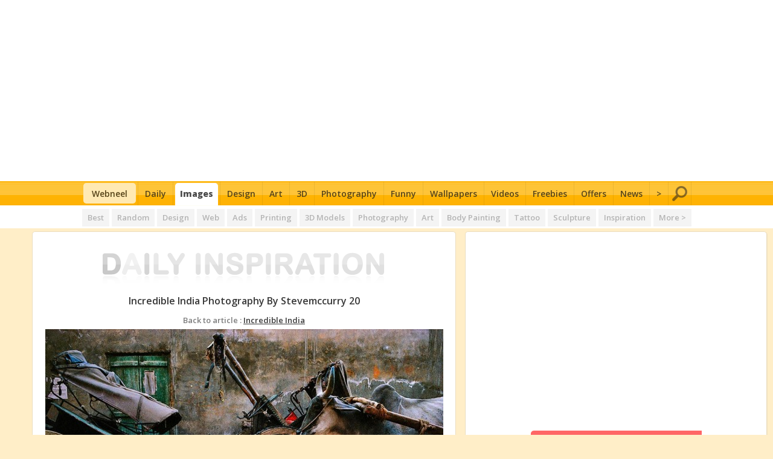

--- FILE ---
content_type: text/html; charset=utf-8
request_url: https://webneel.com/daily/20-incredible-india-photography-stevemccurry
body_size: 6521
content:
<!DOCTYPE html PUBLIC "-//W3C//DTD XHTML 1.0 Strict//EN" "https://www.w3.org/TR/xhtml1/DTD/xhtml1-strict.dtd">
<html xmlns="https://www.w3.org/1999/xhtml" lang="en" xml:lang="en" xmlns:fb="https://www.facebook.com/2008/fbml">
<head>
<meta http-equiv="Content-Type" content="text/html; charset=utf-8" />
<title>Incredible India Photography By Stevemccurry 20</title>
<meta property="og:image" content="https://webneel.com/daily/sites/default/files/images/daily/03-2016/20-incredible-india-photography-by-stevemccurry.jpg" />
<meta property="og:url"   content="https://webneel.com/daily/20-incredible-india-photography-stevemccurry" />
<meta property="og:title"  content="Incredible india photography by stevemccurry" />
<meta property="og:type"  content="article" />
<meta name="keywords" content="incredible india photography, india photography, photography" />  <meta http-equiv="Content-Type" content="text/html; charset=utf-8" />

<link rel="shortcut icon" href="/daily/sites/all/themes/dailyinspiration/favicon.ico" type="image/x-icon" />
  <link type="text/css" rel="stylesheet" media="all" href="/daily/sites/default/files/css/css_cc5a2db47b3025ed3ea4c35426994b6c.css" />
          <meta property="fb:app_id" content="523154851108899"/>
<meta name="viewport" content="width=device-width, initial-scale=1.0">
    <script data-ad-client="ca-pub-7358658235569920" async src="https://pagead2.googlesyndication.com/pagead/js/adsbygoogle.js"></script>
<script async src="https://www.googletagmanager.com/gtag/js?id=UA-23919285-1"></script><script>window.dataLayer = window.dataLayer || []; function gtag(){dataLayer.push(arguments);} gtag('js', new Date()); gtag('config', 'UA-23919285-1');</script>
</head>
<body id="pid-20-incredible-india-photography-stevemccurry" class="not-front not-logged-in page-node node-type-image no-sidebars full-node layout-main-last sidebars-split font-size-13 grid-type-960 grid-width-16 page-tags1">
<div id="mypage">
    <div class="bg-w"><div class="fullwidth t-c bg-w header">
<div id="mobi" class="pagewidth t-c bg-w">
    <a class="ca-icon" href="/m/menu?m=2" rel="nofollow"></a>
    <a class="c-g f2 f-xl dib ptb10 f-b logo-m" href="/?m=2" rel="nofollow">web<span class="c-dg">neel</span></a>
    <a class="se-icon" href="https://webneel.com/search?m=2" rel="nofollow"></a>
</div>
    <div class="pagewidth t-c ptb10">              <ins class="adsbygoogle" style="display:block; text-align:center;" data-ad-layout="in-article" data-ad-format="fluid" data-ad-client="ca-pub-7358658235569920" data-ad-slot="8695278169"></ins>
              <script>(adsbygoogle = window.adsbygoogle || []).push({});</script>
      </div>
<div class="ecmenutop"><div class="ecmenu">
          <div class="f1 pagewidth t-l">
          <ul>
                                      <li><a rel="nofollow" href="/?m=2">Home</a></li>
                            <li><a rel="nofollow" href="https://webneel.com/daily?m=1">Daily</a></li>                            <li><a rel="nofollow" class="active" href="https://webneel.com/daily/tags/best?m=1">Images</a></li>
              <li><a rel="nofollow" href="/design?m=2">Design</a></li>
              <li><a rel="nofollow" href="/art?m=2">Art</a></li>
              <li><a rel="nofollow" href="/3d-animation?m=2">3D</a></li>
              <li><a rel="nofollow" href="/photography?m=2">Photography</a></li>
              <li><a rel="nofollow" href="https://webneel.com/s/l/fun" target="_blank">Funny</a></li>
              <li><a rel="nofollow" href="/wallpaper/random?m=1">Wallpaper</a></li>
              <li><a rel="nofollow" href="/video?m=2">Videos</a></li>
              <li><a rel="nofollow" href="/freedownload?m=2">Freebies</a></li>
              <li><a rel="nofollow" href="/special-offers-deals?m=2">Offers</a></li>
              <li><a href="https://news.webneel.com?m=1">News</a></li>
              <li><a id="mob-red" rel="nofollow" href="/m/menu?m=2">More &gt;</a></li>
              <li></li>
              <li class="arr c-w">></li>
              </ul>
          </div>
          </div>
          <div class="grayline"></div>
</div>
<div class="ecmenubot"><div class="fullwidth ecmenu">
          <div class="f1 pagewidth">
          <ul>
          <li class="home-hide"><a class="menulogo rad" href="/"><span>Webneel</span><span>Home</span></a></li>
              <li><a href="https://webneel.com/daily">Daily</a></li>
              <li><a  class="active"href="https://webneel.com/daily/tags/best">Images</a></li>
              <li><a href="/design">Design</a></li>
              <li><a href="/art">Art</a></li>
              <li><a href="/3d-animation">3D</a></li>
              <li><a href="/photography">Photography</a></li>
              <li><a rel="nofollow" href="https://webneel.com/s/l/fun" target="_blank">Funny</a></li>
              <li><a href="/wallpaper/random">Wallpapers</a></li>
              <li><a href="/video">Videos</a></li>
              <li><a href="/freedownload">Freebies</a></li>
              <li><a href="/special-offers-deals">Offers</a></li>
              <li><a href="https://news.webneel.com">News</a></li>
              <li><a class="mob-red" href="/m/menu" title="More">&gt;</a></li>
              <li><a class="se-icon" href="https://webneel.com/search" rel="nofollow"></a></li>
              </ul>
          </div>
          </div>
</div>

        <div class="bg-s1a t-c color-tab sharing sharing1 pt5"><div class="pagewidth">
                <a class="h7" href="https://webneel.com/daily/tags/best">Best</a>
                <a class="h5" href="https://webneel.com/daily/tags/all">Random</a>
                  <a class="h3" href="https://webneel.com/daily/category/design?s=1">Design</a>
                  <a class="h4" href="https://webneel.com/daily/category/webdesign?s=1">Web</a>
                  <a class="h5" href="https://webneel.com/daily/category/design/advertisement?s=1">Ads</a>
                  <a class="h6" href="https://webneel.com/daily/category/design/printing?s=1">Printing</a>
                  <a class="h7" href="https://webneel.com/daily/category/3d-graphics?s=1">3D Models</a>
                  <a class="h1" href="https://webneel.com/daily/category/inspired/photography?s=1">Photography</a>
                  <a class="h8" href="https://webneel.com/daily/category/fine-arts?s=1">Art</a>
                  <a class="h9" href="https://webneel.com/daily/category/fine-arts/body-painting?s=1">Body Painting</a>
                  <a class="h10" href="https://webneel.com/daily/category/fine-arts/tattoo?s=1">Tattoo</a>
                  <a class="h3" href="https://webneel.com/daily/category/fine-arts/sculpture?s=1">Sculpture</a>
                  <a class="h2" href="https://webneel.com/daily/category/inspiration?s=1">Inspiration</a>
                  <a class="h3" href="https://webneel.com/daily/taglist" rel="nofollow">More ></a>
                           </div></div>



</div></div>
<div id="mycontent-wrapper" class="np">
<div class="fullwidth pt5 two-column">
    <div id="mycontent" class="mb15">
        <div id="mycontent-out">
        <div id="mycontent-in" class="clear">
                                    <div class="t-c">
            <div class="t-c bg-w pt20 pb5 rad">
                <a href="https://webneel.com/daily" class="dib resize sharing"><img class="plr10" src="https://webneel.com/daily/sites/all/themes/dailyinspiration/images/logo-wide2.gif"></a>
        </div>
        <h1 class="f-cap f-med f-n f1 db mtb5 c-dg">incredible india photography by stevemccurry 20 </h1>
                <a class="dib mb5 mh f1 mt5 f13 a-dg" href="https://webneel.com/incredible-india-beautiful-amazing-photography"><span class="c-g">Back to article : </span><u>Incredible India</u></a>
        <a class="dib mb10 mv f1 mt5 f13" href="https://webneel.com/incredible-india-beautiful-amazing-photography?m=2" rel="nofollow"><span class="c-g">Back to article : </span>Incredible India</a>
                

<div class="content clearfix">
<a class="zoom resize" href="https://webneel.com/daily/20-incredible-india-photography-stevemccurry?size=_original"><picture>
  <source media="(min-width: 401px)" srcset="https://webneel.com/daily/sites/default/files/images/daily/03-2016/20-incredible-india-photography-by-stevemccurry.preview.jpg">
  <source media="(max-width: 400px)" srcset="https://webneel.com/daily/sites/default/files/images/daily/03-2016/20-incredible-india-photography-by-stevemccurry.mobile.jpg">
  <img class="pointer" src="https://webneel.com/daily/sites/default/files/images/daily/03-2016/20-incredible-india-photography-by-stevemccurry.preview.jpg" alt="incredible india photography by stevemccurry" width="659" height="454"/></picture><span class="c-b t-c s-f bg-lg fullwidth db ptb5">Click to See Larger Image</span></a><span class="c-g s-f db ptb10">image dimension : 659 x 454</span>
</div>
</div>


    <div class="t-c ptb10">                                <div class="mh clear"><div class="addthis_inline_share_toolbox_xrzz" data-url="https://webneel.com/incredible-india-beautiful-amazing-photography" data-title="" data-media="https://webneel.com/daily/sites/default/files/images/daily/03-2016/20-incredible-india-photography-by-stevemccurry.jpg"><span class="f1 c-g dib pb5 f-med mh">SHARING IS CARING</span></div></div>          <div class="sn-icons clear pt10 dib mv"><span class="f1 c-g pr10 f-med dib mt5 fl mh">Share</span><a rel="nofollow" target="_blank" href="https://webneel.com/daily/s/l/fa/22722" class="sn-fa"></a><a rel="nofollow" target="_blank" href="https://webneel.com/daily/s/l/tw/22722" class="sn-tw"></a><a rel="nofollow" target="_blank" href="https://webneel.com/daily/s/l/li/22722" class="sn-li"></a><a rel="nofollow" target="_blank" href="https://webneel.com/daily/s/l/pi/22722" class="sn-pi"></a><a rel="nofollow" target="_blank" href="https://webneel.com/daily/s/l/to/22722" class="sn-tu"></a><a rel="nofollow" target="_blank" href="https://webneel.com/daily/s/l/mi/22722" class="sn-mi"></a><a rel="nofollow" href="https://webneel.com/daily/s/share/22722/20-incredible-india-photography-stevemccurry?m=1" class="sn-more"></a></div>
</div>
<div class="mt10 clear"><div class="f1 f-large f-u bg-g c-w db p10 t-c">Read Full Post</div><div class="f1 clear t-c pt10"><a class="tc cdg dib pb5 resize" href="https://webneel.com/incredible-india-beautiful-amazing-photography" ><table><tr><td><div class="resize dib fl mr10 fullwidth t-c nm"><picture><source media="(min-width: 401px)" srcset="https://webneel.com/sites/default/files/imagecache/660Thumbnail/images/blog/incredible-india.jpg"><source media="(max-width: 400px)" srcset="https://webneel.com/sites/default/files/imagecache/mobile/images/blog/incredible-india.jpg"><img class="pointer" src="https://webneel.com/sites/all/themes/neelan/images/spacer.gif" alt="Incredible India" /></picture></div><div class="mv clear"></div><div class="clear"></div><div class="t-l"><span class="c-b tl f-med fullwidth t-c dib pt10">Incredible India - 50 Beautiful and Amazing Photos of India</span><br /><p class="db f1 c-dg t-j nm f-med">Incredible India is Government of India's international advertising campaign to promote tourism in India. It was started in 2002. Incredible India photography captures the most beautiful places, cultures, spirituality, yoga etc in a brilliant campaig<span class="mh">n which shows the beauty of the country. Based on the travel stories by others, many people were kept informed about the tours and it helped in boosting the tourism to India. So if you are planning to travel to India for a vacation, have a look at this beautiful india p</span>... <span class="f-u bg-dg c-w plr10 mt5 dib">Read Full Post ></span></p><div>
        </td></tr></table></a></div>                </div>                                                          
                    <div class="fullwidth t-c mtb15 dib">                              <!-- webneel-bot-resp --><ins class="adsbygoogle"  style="display:block"  data-ad-client="ca-pub-7358658235569920"  data-ad-slot="4042012417"  data-ad-format="auto"  data-full-width-responsive="true"></ins>
              <script>(adsbygoogle = window.adsbygoogle || []).push({});</script>
               </div>          <span class="db f1 c-dg f-u f-large mt10 mb5 p5 t-c bg-lg fullwidth">Related Posts</span>                                      <div class="t-c clear">
                              <a class="resize" href="https://webneel.com/different-types-of-photography">
                              <span class="ptb5 pl10 c-b t-c db f1 f-med">50 Different Types of Photography Styles with examples for your inspiration</span><picture><source media="(min-width: 401px)" srcset="https://webneel.com/sites/default/files/imagecache/660Thumbnail/images/blog/types-of-photography2.jpg"><source media="(max-width: 400px)" srcset="https://webneel.com/sites/default/files/imagecache/mobile/images/blog/types-of-photography2.jpg"><img class="pointer" src="https://webneel.com/sites/all/themes/neelan/images/spacer.gif" /></picture></a>                                                                    </div><br />                                                    <div class="t-c clear">
                              <a class="resize" href="https://webneel.com/india-photography-stevemccurry">
                              <span class="ptb5 pl10 c-b t-c db f1 f-med">40 Beautiful Incredible india Photography examples by Steve Mccurry</span><picture><source media="(min-width: 401px)" srcset="https://webneel.com/sites/default/files/imagecache/660Thumbnail/images/blog/incredible-india-stevem.jpg"><source media="(max-width: 400px)" srcset="https://webneel.com/sites/default/files/imagecache/mobile/images/blog/incredible-india-stevem.jpg"><img class="pointer" src="https://webneel.com/sites/all/themes/neelan/images/spacer.gif" /></picture></a>                                                                    </div><br />                                        <div class="mh">
            <div class="c-w f-b ptb10 t-c mtb10 clear" style="background-color:#3B5998;">Add Comments</div>
                        <div class="fb-comments" data-href="https://webneel.com/incredible-india-beautiful-amazing-photography" data-width="100%" data-numposts="1"></div>
        </div>
    <div class="mh c-g t-c"><div class="bor-g mb10 mt5"></div><a href="https://webneel.com/s/submit/images" class="f-b a-b dib mb10" rel="nofollow">UPLOAD HERE</a> - User submitted images will appear in <a class="a-g" href="https://webneel.com/daily/inspiration/submitted" rel="nofollow">Daily Inspiration</a> page.</div>
                    </div>
    </div>
</div>
<div id="mysidebar-last">
    <div class="ad"><div class="db">                <!-- w-right-premium-336-res --><ins class="adsbygoogle"  style="display:block"  data-ad-client="ca-pub-7358658235569920"  data-ad-slot="4226612415"  data-ad-format="auto"  data-full-width-responsive="true"></ins><script>(adsbygoogle = window.adsbygoogle || []).push({});  </script>     </div></div>
    <div class="ad"><div id="stickyad" class="dib">                    <script id="mNCC" language="javascript">  medianet_width='300';  medianet_height= '250';  medianet_crid='763775314';  </script><script id="mNSC" src="https://contextual.media.net/nmedianet.js?cid=8CU9F6GAU" language="javascript"></script>
     </div></div>

    <div class="ad">
    <div class="bg-w mh dib">
      <div id="likered">
      <div style="height: 47px;"></div>
      <div style="border:1px solid #f66;padding:8px 10px 11px 10px; border: 3px solid #F66;border-top: 1px solid #F66; border-bottom:none;height:56px;">
          <a target="_blank" href="https://webneel.com/s/l/fa" style="float: left;height: 35px;display: block;width: 45px;"><img src="https://webneel.com/daily/sites/all/themes/dailyinspiration/images/fb.gif" alt="fb" width="35" height="35"></a>
          <a class="addthis_button_facebook_like" fb:like:width="260px" fb:like:layout="standard" fb:like:href="https://www.facebook.com/webneeldotcom"></a>
      </div>
          <div style="border: 3px solid #F66;border-top: 1px solid #F66;border-bottom: none; padding:10px 0 5px 10px;height: 50px;">
          <span style="display:inline-block; width:184px;height: 35px;float: left;">
              <a href="https://twitter.com/mywebneel" class="twitter-follow-button" data-show-count="false" data-size="large" rel="nofollow">Follow @mywebneel</a>
          </span>
          <span style="display:inline-block;width:78px; line-height: 0;float: right;">
              <a class="addthis_button_tweet" tw:show-count="false" tw:size="large"  tw:text="See Most Inspired Graphics around the world and Give your eyes some rest. visit this site"  tw:url="https://webneel.com"  tw:via="mywebneel"  tw:hashtags="design" rel="nofollow"></a>
          </span>
          </div>
        <div style="border: 3px solid #F66;border-top: 1px solid #F66; padding:8px 0 5px 10px;height: 50px;">
          <span style="display:inline-block; width: 120px;height: 30px;overflow: hidden;line-height: 0;float:left;margin-left: 16px;">
            <a href="https://webneel.com/s/l/tu" target="_blank">
            <img style="margin-top: 2px;" src="https://webneel.com/daily/sites/all/themes/dailyinspiration/images/tumb.gif" width="110" alt="tumblr"></a>
          </span>
          <span style="display:inline-block;width: 111px;height: 32px;overflow: hidden;line-height: 0;float: left;margin-left: 20px;">
          <a href="https://webneel.com/s/l/pi" target="_blank"><img style="margin-top: 3px;" src="https://passets-cdn.pinterest.com/images/LogoRed.png" alt="pin"></a>
          </span>
        </div>
      </div>
    </div>
    </div>

    <div class="ad"><div class="dib">                    <script type="text/javascript"><!--
              e9 = new Object(); e9.size = "300x250";
              //--></script><script type="text/javascript" src="https://tags.expo9.exponential.com/tags/Webneelcom/ROS/tags.js"></script>
      </div></div>
</div>
</div>
</div>



<div class="view view-newhome view-id-newhome view-display-id-block_1 view-dom-id-1">
    
  
  
      <div class="view-content">
                                                                                                              </div>
  
  
  
  
  
  
</div> <!--googleoff: index-->
<div class="fullwidth clear">
<div class="clear bg-w ptb10 rad shadow pagewidth widthfix" id="getheight">
<div class="f1 f-med pb15 pt5 f-n t-c jump f-u" style="color:#b91230;">Images you might love ></div>
<div class="pagewidth">
<div class="clear">
<div class="thumbbox clear thumb25 t-c">
<div class="thumb thumb1"><div class="dib newbox nm"><div class="newbox-in"><a class="resize db clear" id="daily-title" rel="nofollow" href="https://webneel.com/daily/4-taj-mahal-photos"><span class="db"><picture><source media="(min-width:1px)" srcset="https://webneel.com/daily/sites/default/files/images/daily/04-2014/4-taj-mahal-photos.mobile.jpg"><img class="e jump" src="https://webneel.com/sites/all/themes/neelan/images/spacer.gif"  width="320" height="213"></picture></span></a><br /></div></div><div class="dib newbox mt15"><div class="newbox-in"><a class="resize db clear" id="daily-title" rel="nofollow" href="https://webneel.com/daily/bhangra-indian-dance-photography"><span class="db"><picture><source media="(min-width:1px)" srcset="https://webneel.com/daily/sites/default/files/images/daily/05-2016/bhangra-indian-dance-photography.mobile.jpg"><img class="e jump" src="https://webneel.com/sites/all/themes/neelan/images/spacer.gif"  width="320" height="303"></picture></span></a><br /></div></div><div class="dib newbox mt15"><div class="newbox-in"><a class="resize db clear" id="daily-title" rel="nofollow" href="https://webneel.com/daily/award-winning-cotient-world-photography-boy-floting-water-nimai-chandra-ghosh"><span class="db"><picture><source media="(min-width:1px)" srcset="https://webneel.com/daily/sites/default/files/images/daily/02-2021/award-winning-cotient-world-photography-boy-floting-water-nimai-chandra-ghosh.mobile.jpg"><img class="e jump" src="https://webneel.com/sites/all/themes/neelan/images/spacer.gif"  width="320" height="180"></picture></span></a><br /></div></div><div class="dib newbox mt15"><div class="newbox-in"><a class="resize db clear" id="daily-title" rel="nofollow" href="https://webneel.com/daily/15-incredible-india-holi"><span class="db"><picture><source media="(min-width:1px)" srcset="https://webneel.com/daily/sites/default/files/images/daily/12-2013/15-incredible-india-holi.mobile.jpg"><img class="e jump" src="https://webneel.com/sites/all/themes/neelan/images/spacer.gif"  width="320" height="213"></picture></span></a><br /></div></div><div class="dib newbox mt15"><div class="newbox-in"><a class="resize db clear" id="daily-title" rel="nofollow" href="https://webneel.com/daily/16-tajmahal"><span class="db"><picture><source media="(min-width:1px)" srcset="https://webneel.com/daily/sites/default/files/images/daily/04-2014/16-tajmahal.mobile.jpg"><img class="e jump" src="https://webneel.com/sites/all/themes/neelan/images/spacer.gif"  width="319" height="213"></picture></span></a><br /></div></div></div><div class="thumb thumb2"><div class="dib newbox nm"><div class="newbox-in"><a class="resize db clear" id="daily-title" rel="nofollow" href="https://webneel.com/daily/21-tajmahal-sunset"><span class="db"><picture><source media="(min-width:1px)" srcset="https://webneel.com/daily/sites/default/files/images/daily/04-2014/21-tajmahal-sunset.mobile.jpg"><img class="e jump" src="https://webneel.com/sites/all/themes/neelan/images/spacer.gif"  width="320" height="180"></picture></span></a><br /></div></div><div class="dib newbox mt15"><div class="newbox-in"><a class="resize db clear" id="daily-title" rel="nofollow" href="https://webneel.com/daily/14-incredible-india-photography-stevemccurry"><span class="db"><picture><source media="(min-width:1px)" srcset="https://webneel.com/daily/sites/default/files/images/daily/03-2016/14-incredible-india-photography-by-stevemccurry.mobile.jpg"><img class="e jump" src="https://webneel.com/sites/all/themes/neelan/images/spacer.gif"  width="320" height="206"></picture></span></a><br /></div></div><div class="dib newbox mt15"><div class="newbox-in"><a class="resize db clear" id="daily-title" rel="nofollow" href="https://webneel.com/daily/5-incredible-india-colorful"><span class="db"><picture><source media="(min-width:1px)" srcset="https://webneel.com/daily/sites/default/files/images/daily/12-2013/5-incredible-india-colorful.mobile.jpg"><img class="e jump" src="https://webneel.com/sites/all/themes/neelan/images/spacer.gif"  width="320" height="213"></picture></span></a><br /></div></div><div class="dib newbox mt15"><div class="newbox-in"><a class="resize db clear" id="daily-title" rel="nofollow" href="https://webneel.com/daily/12-incredible-india-photography-stevemccurry"><span class="db"><picture><source media="(min-width:1px)" srcset="https://webneel.com/daily/sites/default/files/images/daily/03-2016/12-incredible-india-photography-by-stevemccurry.mobile.jpg"><img class="e jump" src="https://webneel.com/sites/all/themes/neelan/images/spacer.gif"  width="320" height="210"></picture></span></a><br /></div></div><div class="dib newbox mt15"><div class="newbox-in"><a class="resize db clear" id="daily-title" rel="nofollow" href="https://webneel.com/daily/dandiya-raas-indian-dance-photography-uniquely-india"><span class="db"><picture><source media="(min-width:1px)" srcset="https://webneel.com/daily/sites/default/files/images/daily/05-2016/dandiya-raas-indian-dance-photography-by-uniquely-india.mobile.jpg"><img class="e jump" src="https://webneel.com/sites/all/themes/neelan/images/spacer.gif"  width="320" height="303"></picture></span></a><br /></div></div></div><div class="thumb thumb3"><div class="dib newbox nm"><div class="newbox-in"><a class="resize db clear" id="daily-title" rel="nofollow" href="https://webneel.com/daily/2-taj-mahal"><span class="db"><picture><source media="(min-width:1px)" srcset="https://webneel.com/daily/sites/default/files/images/daily/04-2014/2-taj-mahal.mobile.jpg"><img class="e jump" src="https://webneel.com/sites/all/themes/neelan/images/spacer.gif"  width="319" height="171"></picture></span></a><br /></div></div><div class="dib newbox nm"><div class="newbox-in"><a class="resize db clear" id="daily-title" rel="nofollow" href="https://webneel.com/daily/17-incredible-india-photography-stevemccurry"><span class="db"><picture><source media="(min-width:1px)" srcset="https://webneel.com/daily/sites/default/files/images/daily/03-2016/17-incredible-india-photography-by-stevemccurry.mobile.jpg"><img class="e jump" src="https://webneel.com/sites/all/themes/neelan/images/spacer.gif"  width="320" height="217"></picture></span></a><br /></div></div><div class="dib newbox mt15"><div class="newbox-in"><a class="resize db clear" id="daily-title" rel="nofollow" href="https://webneel.com/daily/23-taj-mahal-wallpaper"><span class="db"><picture><source media="(min-width:1px)" srcset="https://webneel.com/daily/sites/default/files/images/daily/04-2014/23-taj-mahal-wallpaper.mobile.jpg"><img class="e jump" src="https://webneel.com/sites/all/themes/neelan/images/spacer.gif"  width="320" height="213"></picture></span></a><br /></div></div><div class="dib newbox mt15"><div class="newbox-in"><a class="resize db clear" id="daily-title" rel="nofollow" href="https://webneel.com/daily/41-madhyam-incredible-india"><span class="db"><picture><source media="(min-width:1px)" srcset="https://webneel.com/daily/sites/default/files/images/daily/12-2013/41-madhyam-incredible-india.mobile.jpg"><img class="e jump" src="https://webneel.com/sites/all/themes/neelan/images/spacer.gif"  width="320" height="200"></picture></span></a><br /></div></div><div class="dib newbox mt15"><div class="newbox-in"><a class="resize db clear" id="daily-title" rel="nofollow" href="https://webneel.com/daily/26-taj-mahal-inside"><span class="db"><picture><source media="(min-width:1px)" srcset="https://webneel.com/daily/sites/default/files/images/daily/04-2014/26-taj-mahal-inside.mobile.jpg"><img class="e jump" src="https://webneel.com/sites/all/themes/neelan/images/spacer.gif"  width="320" height="222"></picture></span></a><br /></div></div><div class="dib newbox mt15"><div class="newbox-in"><div class="t-c clear"><ins class="adsbygoogle link_resp_cat" style="display:block" data-ad-client="ca-pub-7358658235569920" data-ad-slot="4297795947" data-ad-format="link" data-full-width-responsive="true"></ins><script>(adsbygoogle = window.adsbygoogle || []).push({});</script></div></div></div></div><div class="thumb thumb4"><div class="dib newbox nm"><div class="newbox-in"><a class="resize db clear" id="daily-title" rel="nofollow" href="https://webneel.com/daily/1-taj-mahal"><span class="db"><picture><source media="(min-width:1px)" srcset="https://webneel.com/daily/sites/default/files/images/daily/04-2014/1-taj-mahal.mobile.jpg"><img class="e jump" src="https://webneel.com/sites/all/themes/neelan/images/spacer.gif"  width="320" height="210"></picture></span></a><br /></div></div><div class="dib newbox mt15"><div class="newbox-in"><a class="resize db clear" id="daily-title" rel="nofollow" href="https://webneel.com/daily/43-grishneshwar-incredible-india"><span class="db"><picture><source media="(min-width:1px)" srcset="https://webneel.com/daily/sites/default/files/images/daily/12-2013/43-grishneshwar-incredible-india.mobile.jpg"><img class="e jump" src="https://webneel.com/sites/all/themes/neelan/images/spacer.gif"  width="320" height="180"></picture></span></a><br /></div></div><div class="dib newbox mt15"><div class="newbox-in"><a class="resize db clear" id="daily-title" rel="nofollow" href="https://webneel.com/daily/39-mumbai-gateway-incredible-india"><span class="db"><picture><source media="(min-width:1px)" srcset="https://webneel.com/daily/sites/default/files/images/daily/12-2013/39-mumbai-gateway-incredible-india.mobile.jpg"><img class="e jump" src="https://webneel.com/sites/all/themes/neelan/images/spacer.gif"  width="320" height="200"></picture></span></a><br /></div></div><div class="dib newbox mt15"><div class="newbox-in"><a class="resize db clear" id="daily-title" rel="nofollow" href="https://webneel.com/daily/9-taj-mahal-photography"><span class="db"><picture><source media="(min-width:1px)" srcset="https://webneel.com/daily/sites/default/files/images/daily/04-2014/9-taj-mahal-photography.mobile.jpg"><img class="e jump" src="https://webneel.com/sites/all/themes/neelan/images/spacer.gif"  width="320" height="230"></picture></span></a><br /></div></div><div class="dib newbox mt15"><div class="newbox-in"><a class="resize db clear" id="daily-title" rel="nofollow" href="https://webneel.com/daily/8-incredible-india-photography-stevemccurry"><span class="db"><picture><source media="(min-width:1px)" srcset="https://webneel.com/daily/sites/default/files/images/daily/03-2016/8-incredible-india-photography-by-stevemccurry.mobile.jpg"><img class="e jump" src="https://webneel.com/sites/all/themes/neelan/images/spacer.gif"  width="320" height="219"></picture></span></a><br /></div></div></div><div class="clear"><a class="dib pt10 pb10 pl20 pr20 c-w bg-green f1 f-med clear t-c rad mr10 mb10" href="https://webneel.com/daily/tags/860/india-photography">View All Related ></a><a class="dib pt10 pb10 pl20 pr20 c-w bg-like f1 f-med clear t-c rad" href="https://webneel.com/daily/tags/all">Gallery Home ></a></div></div>
             <div class="pt20 pb5 t-c">
                                 <script type="text/javascript"><!--
              e9 = new Object(); e9.size = "728x90";
              //--></script><script type="text/javascript" src="https://tags.expo9.exponential.com/tags/Webneelcom/ROS/tags.js"></script>
                  </div>
</div>
</div>
</div>
<style> @media screen and (min-width:1050px) { .widthfix{min-width:1020px; width:90%;} }</style>
<div class="clear db pt5"></div>
</div>
<!--googleon: index -->
      <div id="myfooter-wrapper" class="fullwidth mh">
          


<div id="myfooter" class="mh">
<div class="pagewidth">
<div id="footer-left-links">
        <div id="footer-rightside">
    <span class="t-c f-b db" style=" color: gray; margin-top:26px;">Follow us for getting instant updates</span>
        <div id="social-big" class="mt5">
        <a rel="nofollow" name="social" target="_blank" href="https://webneel.com/s/l/fa" class="sb-fa"></a>
        <a rel="nofollow" target="_blank" href="https://webneel.com/s/l/tw" class="sb-tw"></a>
        <a rel="nofollow" target="_blank" href="https://webneel.com/s/l/pi" class="sb-pi" title="Pinterest"></a>
        <a rel="nofollow" target="_blank" href="https://webneel.com/s/l/tu" class="sb-tu" title="Tumblr"></a>
        <a rel="nofollow" target="_blank" href="https://webneel.com/s/l/ww" class="sb-wh" title="Weheartit"></a>
        <a rel="nofollow" target="_blank" href="https://webneel.com/s/l/in" class="sb-in" title="Instagram"></a>
        <a rel="nofollow" target="_blank" href="https://webneel.com/s/l/fl" class="sb-fl" title="Flickr"></a>
        <a rel="nofollow" target="_blank" href="https://webneel.com/s/l/vk" class="sb-vk" title="VK.com"></a>
        <a rel="nofollow" target="_blank" href="https://webneel.com/s/l/ya" class="sb-ya"></a>
        <a rel="nofollow" target="_blank" href="https://webneel.com/s/l/fe" class="sb-rs" title="RSS Feed"></a>
        </div>
  </div>
    <div id="email-sub" class="th">
    <form id="feedburner-block-email-form" action="https://feedburner.google.com/fb/a/mailverify" method="post" target="popupwindow" onsubmit="window.open('https://feedburner.google.com/fb/a/mailverify?uri=webneel', 'popupwindow', 'scrollbars=yes,width=550,height=520');return true">
      <div class="container-inline" id="feedburner-block-email"><div class="form-item">
        <input type="text" name="email" id="feedburner-block-email-form-email">
        </div><input type="hidden" value="webneel" name="uri">
        <input type="hidden" name="loc" value="en_US">
        <input type="submit" value="Subscribe" id="subs-submit">
      </div>
    </form>
  </div>
  </div>

<table width="100%" border="0" cellspacing="0" cellpadding="0" id="copyrights" height="33" class="clear">
  <tr>
<td align="left">&copy; Webnila</td>
<td align="right" >
            <a class="plr5" href="https://webneel.com/daily/inspiration/upload" rel="nofollow"><b>Upload</b></a> |
    <a class="plr5" href="https://webneel.com/daily/inspiration/submitted" rel="nofollow"><b>User Submitted</b></a> |
    <a class="plr5" href="https://webneel.com/subpage/privacy" rel="nofollow"><b>Privacy</b></a> |
        <a class="plr5" href="https://webneel.com/daily/inspiration/emails" rel="nofollow"><b>Email Subscription</b></a> |
    <a class="plr5" href="https://webneel.com/contact/feedback" rel="nofollow"><b>Feedback</b></a> |
</td>
  </tr>
</table>
</div>
</div>
      </div>
</div>
    <script type="text/javascript" id="addth" async="async"></script><script type="text/javascript">if(window.innerWidth>650){document.getElementById('addth').src= '//s7.addthis.com/js/300/addthis_widget.js#pubid=ra-4e4eb45017a60481';var addthis_config={ui_click: true}}</script>
<div id="fb-root"></div><script type="text/javascript">function facebook_comment(){(function(d, s, id) {var js, fjs = d.getElementsByTagName(s)[0];if (d.getElementById(id)) return;js = d.createElement(s); js.id = id;js.src = "//connect.facebook.net/en_US/all.js#xfbml=1";fjs.parentNode.insertBefore(js, fjs);}(document, 'script', 'facebook-jssdk'));}facebook_comment();</script><script type="text/javascript">
var heighty=1246;
   window.onscroll = function(){
var footer=document.getElementById("mypage").offsetHeight - document.getElementById("getheight").offsetHeight - document.getElementById("myfooter-wrapper").offsetHeight-260;
     if(window.outerWidth > 1007){
       if (window.scrollY > heighty){ document.getElementById("stickyad").className="ad fixed-ad"; }
       if (window.scrollY < heighty || window.scrollY > footer){ document.getElementById("stickyad").className="dib"; }
     }
     if(window.outerWidth < 1007){document.getElementById("stickyad").className="dib";}
     }
</script>
</body>
</html>

--- FILE ---
content_type: text/html; charset=utf-8
request_url: https://www.google.com/recaptcha/api2/aframe
body_size: 252
content:
<!DOCTYPE HTML><html><head><meta http-equiv="content-type" content="text/html; charset=UTF-8"></head><body><script nonce="URA5kZGFoKOAFEVvfXPBow">/** Anti-fraud and anti-abuse applications only. See google.com/recaptcha */ try{var clients={'sodar':'https://pagead2.googlesyndication.com/pagead/sodar?'};window.addEventListener("message",function(a){try{if(a.source===window.parent){var b=JSON.parse(a.data);var c=clients[b['id']];if(c){var d=document.createElement('img');d.src=c+b['params']+'&rc='+(localStorage.getItem("rc::a")?sessionStorage.getItem("rc::b"):"");window.document.body.appendChild(d);sessionStorage.setItem("rc::e",parseInt(sessionStorage.getItem("rc::e")||0)+1);localStorage.setItem("rc::h",'1762288355358');}}}catch(b){}});window.parent.postMessage("_grecaptcha_ready", "*");}catch(b){}</script></body></html>